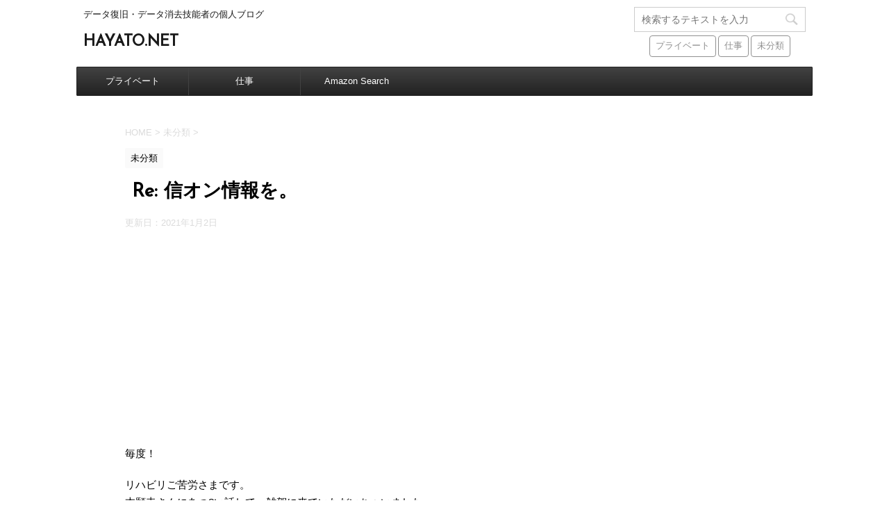

--- FILE ---
content_type: text/html; charset=utf-8
request_url: https://www.google.com/recaptcha/api2/aframe
body_size: 268
content:
<!DOCTYPE HTML><html><head><meta http-equiv="content-type" content="text/html; charset=UTF-8"></head><body><script nonce="-jl9fJ10TzEtkdjZ3lfPww">/** Anti-fraud and anti-abuse applications only. See google.com/recaptcha */ try{var clients={'sodar':'https://pagead2.googlesyndication.com/pagead/sodar?'};window.addEventListener("message",function(a){try{if(a.source===window.parent){var b=JSON.parse(a.data);var c=clients[b['id']];if(c){var d=document.createElement('img');d.src=c+b['params']+'&rc='+(localStorage.getItem("rc::a")?sessionStorage.getItem("rc::b"):"");window.document.body.appendChild(d);sessionStorage.setItem("rc::e",parseInt(sessionStorage.getItem("rc::e")||0)+1);localStorage.setItem("rc::h",'1768845247788');}}}catch(b){}});window.parent.postMessage("_grecaptcha_ready", "*");}catch(b){}</script></body></html>